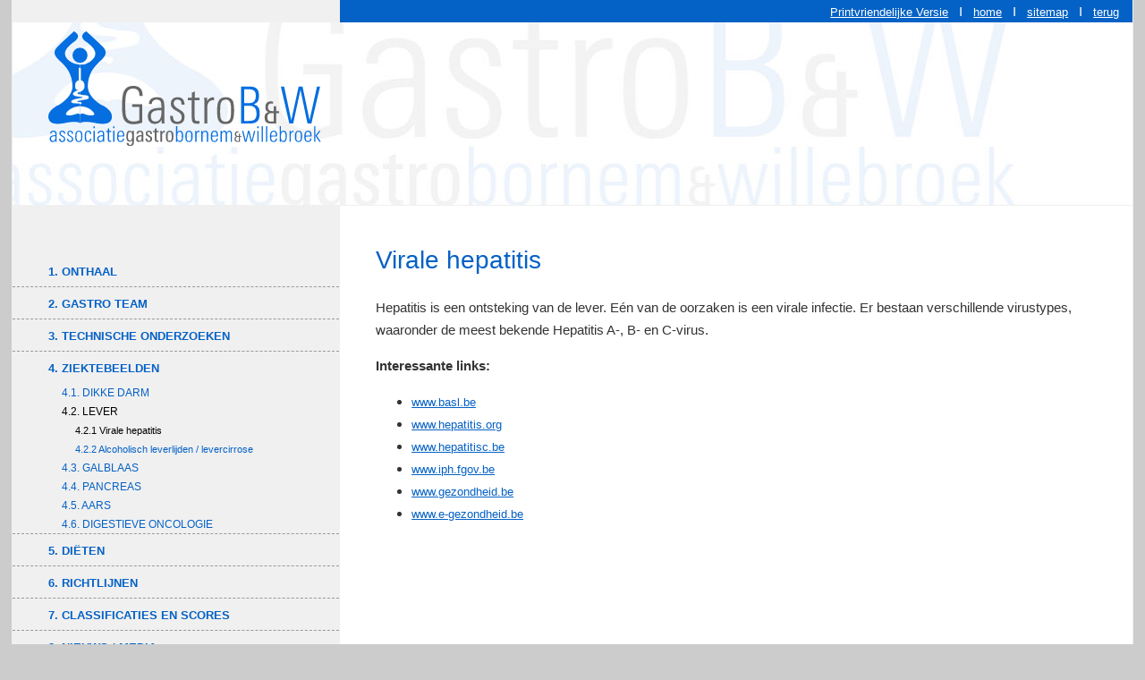

--- FILE ---
content_type: text/html; charset=utf-8
request_url: https://www.gastrobenw.be/ziektebeelden/virale-hepatitis
body_size: 3232
content:
<!DOCTYPE html>
  <!--[if IEMobile 7]><html class="no-js ie iem7" lang="nl" dir="ltr"><![endif]-->
  <!--[if lte IE 6]><html class="no-js ie lt-ie9 lt-ie8 lt-ie7" lang="nl" dir="ltr"><![endif]-->
  <!--[if (IE 7)&(!IEMobile)]><html class="no-js ie lt-ie9 lt-ie8" lang="nl" dir="ltr"><![endif]-->
  <!--[if IE 8]><html class="no-js ie lt-ie9" lang="nl" dir="ltr"><![endif]-->
  <!--[if (gte IE 9)|(gt IEMobile 7)]><html class="no-js ie" lang="nl" dir="ltr"><![endif]-->
  <!--[if !IE]><!--><html class="no-js" lang="nl" dir="ltr"><!--<![endif]-->
<head>
  <meta charset="utf-8" />
<meta name="Generator" content="Drupal 7 (http://drupal.org)" />
<link rel="canonical" href="/ziektebeelden/virale-hepatitis" />
<link rel="shortlink" href="/node/24" />
<link rel="shortcut icon" href="https://www.gastrobenw.be/sites/default/files/fav.png" type="image/png" />
<link rel="profile" href="http://www.w3.org/1999/xhtml/vocab" />
<meta name="HandheldFriendly" content="true" />
<meta name="MobileOptimized" content="width" />
<meta http-equiv="cleartype" content="on" />
<link rel="apple-touch-icon-precomposed" href="https://www.gastrobenw.be/sites/all/themes/omega/omega/apple-touch-icon-precomposed-72x72.png" sizes="72x72" />
<link rel="apple-touch-icon-precomposed" href="https://www.gastrobenw.be/sites/all/themes/omega/omega/apple-touch-icon-precomposed.png" />
<link rel="apple-touch-icon-precomposed" href="https://www.gastrobenw.be/sites/all/themes/omega/omega/apple-touch-icon-precomposed-144x144.png" sizes="144x144" />
<link rel="apple-touch-icon-precomposed" href="https://www.gastrobenw.be/sites/all/themes/omega/omega/apple-touch-icon-precomposed-114x114.png" sizes="114x114" />
<meta name="viewport" content="width=device-width, minimum-scale=1.0, maximum-scale=1.0" />
  <title>Virale hepatitis | Associatie Gastro Bornem &amp;amp; Willebroek</title>
  <style>
@import url("https://www.gastrobenw.be/sites/all/themes/omega/omega/css/modules/system/system.base.css?s4memm");
@import url("https://www.gastrobenw.be/sites/all/themes/omega/omega/css/modules/system/system.menus.theme.css?s4memm");
@import url("https://www.gastrobenw.be/sites/all/themes/omega/omega/css/modules/system/system.messages.theme.css?s4memm");
@import url("https://www.gastrobenw.be/sites/all/themes/omega/omega/css/modules/system/system.theme.css?s4memm");
@import url("https://www.gastrobenw.be/sites/all/modules/date/date_api/date.css?s4memm");
@import url("https://www.gastrobenw.be/sites/all/themes/omega/omega/css/modules/book/book.theme.css?s4memm");
@import url("https://www.gastrobenw.be/sites/all/modules/date/date_popup/themes/datepicker.1.7.css?s4memm");
@import url("https://www.gastrobenw.be/modules/node/node.css?s4memm");
@import url("https://www.gastrobenw.be/sites/all/themes/omega/omega/css/modules/field/field.theme.css?s4memm");
@import url("https://www.gastrobenw.be/sites/all/themes/omega/omega/css/modules/search/search.theme.css?s4memm");
@import url("https://www.gastrobenw.be/sites/all/modules/views/css/views.css?s4memm");
@import url("https://www.gastrobenw.be/sites/all/themes/omega/omega/css/modules/user/user.base.css?s4memm");
@import url("https://www.gastrobenw.be/sites/all/themes/omega/omega/css/modules/user/user.theme.css?s4memm");
@import url("https://www.gastrobenw.be/sites/all/modules/ckeditor/css/ckeditor.css?s4memm");
</style>
<style>
@import url("https://www.gastrobenw.be/sites/all/modules/ctools/css/ctools.css?s4memm");
@import url("https://www.gastrobenw.be/sites/all/modules/print/print_ui/css/print_ui.theme.css?s4memm");
</style>
<style>
@import url("https://www.gastrobenw.be/sites/all/themes/gastro/css/gastro.normalize.css?s4memm");
@import url("https://www.gastrobenw.be/sites/all/themes/gastro/css/gastro.hacks.css?s4memm");
@import url("https://www.gastrobenw.be/sites/all/themes/gastro/css/gastro.styles.css?s4memm");
</style>

<!--[if lte IE 8]>
<style>
@import url("https://www.gastrobenw.be/sites/all/themes/gastro/css/gastro.no-query.css?s4memm");
</style>
<![endif]-->
<style>.aankondiging{border:4px solid #0461c5;padding:40px;border-radius:10px;}
</style>
  <script src="//ajax.googleapis.com/ajax/libs/jquery/1.8.3/jquery.min.js"></script>
<script>window.jQuery || document.write("<script src='/sites/all/modules/jquery_update/replace/jquery/1.8/jquery.min.js'>\x3C/script>")</script>
<script src="https://www.gastrobenw.be/misc/jquery.once.js?v=1.2"></script>
<script src="https://www.gastrobenw.be/misc/drupal.js?s4memm"></script>
<script src="https://www.gastrobenw.be/sites/all/themes/omega/omega/js/no-js.js?s4memm"></script>

<!--[if (gte IE 6)&(lte IE 8)]>
<script src="https://www.gastrobenw.be/sites/all/themes/gastro/libraries/html5shiv/html5shiv.min.js?s4memm"></script>
<![endif]-->

<!--[if (gte IE 6)&(lte IE 8)]>
<script src="https://www.gastrobenw.be/sites/all/themes/gastro/libraries/html5shiv/html5shiv-printshiv.min.js?s4memm"></script>
<![endif]-->

<!--[if (gte IE 6)&(lte IE 8)]>
<script src="https://www.gastrobenw.be/sites/all/themes/gastro/libraries/selectivizr/selectivizr.min.js?s4memm"></script>
<![endif]-->

<!--[if (gte IE 6)&(lte IE 8)]>
<script src="https://www.gastrobenw.be/sites/all/themes/gastro/libraries/respond/respond.min.js?s4memm"></script>
<![endif]-->
<script src="https://www.gastrobenw.be/sites/default/files/languages/nl_kKK3y8fgzFnO6xPh2HXQc-AsZfgL6BqipQB0ScQnttU.js?s4memm"></script>
<script src="https://www.gastrobenw.be/sites/all/themes/gastro/js/gastro.behaviors.js?s4memm"></script>
<script>jQuery.extend(Drupal.settings, {"basePath":"\/","pathPrefix":""});</script>
  <script>
  (function(i,s,o,g,r,a,m){i['GoogleAnalyticsObject']=r;i[r]=i[r]||function(){
  (i[r].q=i[r].q||[]).push(arguments)},i[r].l=1*new Date();a=s.createElement(o),
  m=s.getElementsByTagName(o)[0];a.async=1;a.src=g;m.parentNode.insertBefore(a,m)
  })(window,document,'script','https://www.google-analytics.com/analytics.js','ga');

  ga('create', 'UA-88419585-1', 'auto');
  ga('send', 'pageview');

</script>
</head>
<body class="html not-front not-logged-in page-node page-node- page-node-24 node-type-standaard-pagina section-ziektebeelden">
  <a href="#main-content" class="element-invisible element-focusable">Overslaan en naar de inhoud gaan</a>
    <div class="l-page">
  <header class="l-header" role="banner">
    <div class="l-header-inner">
      <div class="l-region l-region--header">
    <div id="block-block-2" class="block block--block spacertop block--block-2">
        <div class="block__content">
    &nbsp;  </div>
</div>
<div id="block-print-ui-print-links" class="block block--print-ui printtop block--print-ui-print-links">
        <div class="block__content">
    <span class="print_html"><a href="https://www.gastrobenw.be/print/24" title="Display a printer-friendly version of this page." class="print-page" rel="nofollow">Printvriendelijke versie</a></span>  </div>
</div>
  </div>
      <div class="l-region l-region--branding">
    <div id="block-block-4" class="block block--block manu-trigger block--block-4">
        <div class="block__content">
    <p>menu</p>
  </div>
</div>
<div id="block-block-1" class="block block--block logoblok block--block-1">
        <div class="block__content">
    <p><img alt="" height="168" src="/sites/all/themes/gastro/images/logo.svg" width="400" /></p>
  </div>
</div>
  </div>
    </div>
  </header>

  <div class="l-main">
    <aside class="l-region l-region--sidebar-first">
    <nav id="block-system-main-menu" role="navigation" class="block block--system block--menu block--system-main-menu">
      
  <ul class="menu"><li class="first collapsed"><a href="/onthaal">1. Onthaal</a></li>
<li class="collapsed"><a href="/gastro-team">2. Gastro team</a></li>
<li class="collapsed"><a href="/technische-onderzoeken/gastroscopie">3. Technische onderzoeken</a></li>
<li class="expanded active-trail"><a href="/ziektebeelden/prikkelbare-darm-syndroom" class="active-trail">4. Ziektebeelden</a><ul class="menu"><li class="first collapsed"><a href="/ziektebeelden/prikkelbare-darm-syndroom">4.1. Dikke darm</a></li>
<li class="expanded active-trail"><a href="/ziektebeelden/virale-hepatitis" class="active-trail active">4.2. Lever</a><ul class="menu"><li class="first leaf"><a href="/ziektebeelden/virale-hepatitis" class="active">4.2.1 Virale hepatitis</a></li>
<li class="last leaf"><a href="/ziektebeelden/alcoholisch-leverlijden-levercirrose">4.2.2 Alcoholisch leverlijden / levercirrose</a></li>
</ul></li>
<li class="collapsed"><a href="/ziektebeelden/galblaasstenen-acute-cholecystitis">4.3. Galblaas</a></li>
<li class="collapsed"><a href="/ziektebeelden/acute-pancreatitis-chronische-pancreatitis">4.4. Pancreas</a></li>
<li class="collapsed"><a href="/ziektebeelden/aambeien">4.5. Aars</a></li>
<li class="last leaf"><a href="/ziektebeelden/kwalitatieve-benadering-van-de-digestieve-oncologie-van-preventie-tot-palliatie">4.6. Digestieve oncologie</a></li>
</ul></li>
<li class="collapsed"><a href="/dieten/licht-verteerbare-voeding">5. Diëten</a></li>
<li class="collapsed"><a href="/richtlijnen/reflux-oesofagitis">6. Richtlijnen</a></li>
<li class="leaf"><a href="/classificaties-scores">7. Classificaties en scores</a></li>
<li class="last collapsed"><a href="/nieuws/bijscholingsavond-huisartsen-februari-maart-2018">8. Nieuws / media</a></li>
</ul></nav>
  </aside>
    <div class="l-content" role="main">
                  <a id="main-content"></a>
                    <h1>Virale hepatitis</h1>
                                          <article role="article" class="node node--standaard-pagina node--full node--standaard-pagina--full">
  
  
  <div class="node__content">
    <div class="field field--name-body field--type-text-with-summary field--label-hidden"><div class="field__items"><div class="field__item even"><p>Hepatitis is een ontsteking van de lever. Eén van de oorzaken is een virale infectie. Er bestaan verschillende virustypes, waaronder de meest bekende Hepatitis A-, B- en C-virus.</p>

<p><strong>Interessante links:</strong></p>

<ul>
	<li><a href="http://www.basl.be/" target="_blank">www.basl.be</a></li>
	<li><a href="http://www.hepatitis.org/" target="_blank">www.hepatitis.org</a></li>
	<li><a href="http://www.hepatitisc.be/" target="_blank">www.hepatitisc.be</a></li>
	<li><a href="http://www.iph.fgov.be/" target="_blank">www.iph.fgov.be</a></li>
	<li><a href="http://www.gezondheid.be/" target="_blank">www.gezondheid.be</a></li>
	<li><a href="http://www.e-gezondheid.be/" target="_blank">www.e-gezondheid.be</a></li>
</ul>
</div></div></div>  </div>

    </article>
          </div>
    
  </div>

  <footer class="l-footer" role="contentinfo">
      <div class="l-region l-region--footer">
    <div id="block-easy-breadcrumb-easy-breadcrumb" class="block block--easy-breadcrumb block--easy-breadcrumb-easy-breadcrumb">
        <div class="block__content">
      <div itemscope class="easy-breadcrumb" itemtype="http://data-vocabulary.org/Breadcrumb">
          <span itemprop="title"><a href="/" class="easy-breadcrumb_segment easy-breadcrumb_segment-front">Gastro B & W</a></span>               <span class="easy-breadcrumb_segment-separator">&gt;&gt;</span>
                <span class="easy-breadcrumb_segment easy-breadcrumb_segment-1" itemprop="title">Ziektebeelden</span>               <span class="easy-breadcrumb_segment-separator">&gt;&gt;</span>
                <span class="easy-breadcrumb_segment easy-breadcrumb_segment-title" itemprop="title">Virale hepatitis</span>            </div>
  </div>
</div>
<div id="block-block-5" class="block block--block block--block-5">
        <div class="block__content">
    <h3 class="rteright"><strong><a href="https://www.azrivierenland.be/privacyverklaring-gdpr" target="_blank">privacy verklaring</a></strong></h3>
  </div>
</div>
  </div>
  </footer>

</div>
  <script src="https://www.gastrobenw.be/sites/all/themes/gastro/js/custom/script.js?s4memm"></script>
</body>
</html>


--- FILE ---
content_type: text/css
request_url: https://www.gastrobenw.be/sites/all/themes/gastro/css/gastro.normalize.css?s4memm
body_size: 1497
content:
/*! normalize.css v1.1.0 | MIT License | git.io/normalize */
/*! normalize.css v1.1.0 | HTML5 Display Definitions | MIT License | git.io/normalize */
/* line 20, ../../../../../../../../../.rvm/gems/ruby-1.9.3-p551@global/gems/compass-normalize-1.4.3/stylesheets/normalize/_html5.scss */
article,
aside,
details,
figcaption,
figure,
footer,
header,
hgroup,
main,
nav,
section,
summary {
  display: block; }

/* line 28, ../../../../../../../../../.rvm/gems/ruby-1.9.3-p551@global/gems/compass-normalize-1.4.3/stylesheets/normalize/_html5.scss */
audio,
canvas,
video {
  display: inline-block;
  *display: inline;
  *zoom: 1; }

/* line 39, ../../../../../../../../../.rvm/gems/ruby-1.9.3-p551@global/gems/compass-normalize-1.4.3/stylesheets/normalize/_html5.scss */
audio:not([controls]) {
  display: none;
  height: 0; }

/* line 46, ../../../../../../../../../.rvm/gems/ruby-1.9.3-p551@global/gems/compass-normalize-1.4.3/stylesheets/normalize/_html5.scss */
[hidden] {
  display: none; }

/*! normalize.css v1.1.0 | Base | MIT License | git.io/normalize */
/* line 13, ../../../../../../../../../.rvm/gems/ruby-1.9.3-p551@global/gems/compass-normalize-1.4.3/stylesheets/normalize/_base.scss */
html {
  font-size: 100%;
  font-family: sans-serif;
  -webkit-text-size-adjust: 100%;
  -ms-text-size-adjust: 100%; }

/* line 30, ../../../../../../../../../.rvm/gems/ruby-1.9.3-p551@global/gems/compass-normalize-1.4.3/stylesheets/normalize/_base.scss */
html,
button,
input,
select,
textarea {
  font-family: sans-serif; }

/* line 37, ../../../../../../../../../.rvm/gems/ruby-1.9.3-p551@global/gems/compass-normalize-1.4.3/stylesheets/normalize/_base.scss */
body {
  margin: 0; }

/*! normalize.css v1.1.0 | Links | MIT License | git.io/normalize */
/* line 9, ../../../../../../../../../.rvm/gems/ruby-1.9.3-p551@global/gems/compass-normalize-1.4.3/stylesheets/normalize/_links.scss */
a:focus {
  outline: thin dotted; }

/* line 16, ../../../../../../../../../.rvm/gems/ruby-1.9.3-p551@global/gems/compass-normalize-1.4.3/stylesheets/normalize/_links.scss */
a:active,
a:hover {
  outline: 0; }

/*! normalize.css v1.1.0 | Typography | MIT License | git.io/normalize */
/* line 13, ../../../../../../../../../.rvm/gems/ruby-1.9.3-p551@global/gems/compass-normalize-1.4.3/stylesheets/normalize/_typography.scss */
h1 {
  font-size: 2em;
  margin: 0.67em 0; }

/* line 19, ../../../../../../../../../.rvm/gems/ruby-1.9.3-p551@global/gems/compass-normalize-1.4.3/stylesheets/normalize/_typography.scss */
h2 {
  font-size: 1.5em;
  margin: 0.83em 0; }

/* line 24, ../../../../../../../../../.rvm/gems/ruby-1.9.3-p551@global/gems/compass-normalize-1.4.3/stylesheets/normalize/_typography.scss */
h3 {
  font-size: 1.17em;
  margin: 1em 0; }

/* line 29, ../../../../../../../../../.rvm/gems/ruby-1.9.3-p551@global/gems/compass-normalize-1.4.3/stylesheets/normalize/_typography.scss */
h4 {
  font-size: 1em;
  margin: 1.33em 0; }

/* line 34, ../../../../../../../../../.rvm/gems/ruby-1.9.3-p551@global/gems/compass-normalize-1.4.3/stylesheets/normalize/_typography.scss */
h5 {
  font-size: 0.83em;
  margin: 1.67em 0; }

/* line 39, ../../../../../../../../../.rvm/gems/ruby-1.9.3-p551@global/gems/compass-normalize-1.4.3/stylesheets/normalize/_typography.scss */
h6 {
  font-size: 0.67em;
  margin: 2.33em 0; }

/* line 47, ../../../../../../../../../.rvm/gems/ruby-1.9.3-p551@global/gems/compass-normalize-1.4.3/stylesheets/normalize/_typography.scss */
abbr[title] {
  border-bottom: 1px dotted; }

/* line 54, ../../../../../../../../../.rvm/gems/ruby-1.9.3-p551@global/gems/compass-normalize-1.4.3/stylesheets/normalize/_typography.scss */
b,
strong {
  font-weight: bold; }

/* line 59, ../../../../../../../../../.rvm/gems/ruby-1.9.3-p551@global/gems/compass-normalize-1.4.3/stylesheets/normalize/_typography.scss */
blockquote {
  margin: 1em 40px; }

/* line 66, ../../../../../../../../../.rvm/gems/ruby-1.9.3-p551@global/gems/compass-normalize-1.4.3/stylesheets/normalize/_typography.scss */
dfn {
  font-style: italic; }

/* line 73, ../../../../../../../../../.rvm/gems/ruby-1.9.3-p551@global/gems/compass-normalize-1.4.3/stylesheets/normalize/_typography.scss */
hr {
  -moz-box-sizing: content-box;
  box-sizing: content-box;
  height: 0; }

/* line 81, ../../../../../../../../../.rvm/gems/ruby-1.9.3-p551@global/gems/compass-normalize-1.4.3/stylesheets/normalize/_typography.scss */
mark {
  background: #ff0;
  color: #000; }

/* line 90, ../../../../../../../../../.rvm/gems/ruby-1.9.3-p551@global/gems/compass-normalize-1.4.3/stylesheets/normalize/_typography.scss */
p,
pre {
  margin: 1em 0; }

/* line 100, ../../../../../../../../../.rvm/gems/ruby-1.9.3-p551@global/gems/compass-normalize-1.4.3/stylesheets/normalize/_typography.scss */
code,
kbd,
pre,
samp {
  font-family: monospace, serif;
  font-size: 1em; }

/* line 110, ../../../../../../../../../.rvm/gems/ruby-1.9.3-p551@global/gems/compass-normalize-1.4.3/stylesheets/normalize/_typography.scss */
pre {
  white-space: pre;
  white-space: pre-wrap;
  word-wrap: break-word; }

/* line 118, ../../../../../../../../../.rvm/gems/ruby-1.9.3-p551@global/gems/compass-normalize-1.4.3/stylesheets/normalize/_typography.scss */
q {
  quotes: "\201C" "\201D" "\2018" "\2019"; }

/* line 127, ../../../../../../../../../.rvm/gems/ruby-1.9.3-p551@global/gems/compass-normalize-1.4.3/stylesheets/normalize/_typography.scss */
q {
  quotes: none; }

/* line 132, ../../../../../../../../../.rvm/gems/ruby-1.9.3-p551@global/gems/compass-normalize-1.4.3/stylesheets/normalize/_typography.scss */
q:before,
q:after {
  content: '';
  content: none; }

/* line 140, ../../../../../../../../../.rvm/gems/ruby-1.9.3-p551@global/gems/compass-normalize-1.4.3/stylesheets/normalize/_typography.scss */
small {
  font-size: 80%; }

/* line 147, ../../../../../../../../../.rvm/gems/ruby-1.9.3-p551@global/gems/compass-normalize-1.4.3/stylesheets/normalize/_typography.scss */
sub,
sup {
  font-size: 75%;
  line-height: 0;
  position: relative;
  vertical-align: baseline; }

/* line 154, ../../../../../../../../../.rvm/gems/ruby-1.9.3-p551@global/gems/compass-normalize-1.4.3/stylesheets/normalize/_typography.scss */
sup {
  top: -0.5em; }

/* line 158, ../../../../../../../../../.rvm/gems/ruby-1.9.3-p551@global/gems/compass-normalize-1.4.3/stylesheets/normalize/_typography.scss */
sub {
  bottom: -0.25em; }

/* line 11, ../../../../../../../../../.rvm/gems/ruby-1.9.3-p551@global/gems/compass-normalize-1.4.3/stylesheets/normalize/_lists.scss */
dl,
menu,
ol,
ul {
  margin: 1em 0; }

/* line 15, ../../../../../../../../../.rvm/gems/ruby-1.9.3-p551@global/gems/compass-normalize-1.4.3/stylesheets/normalize/_lists.scss */
dd {
  margin: 0 0 0 40px; }

/* line 23, ../../../../../../../../../.rvm/gems/ruby-1.9.3-p551@global/gems/compass-normalize-1.4.3/stylesheets/normalize/_lists.scss */
menu,
ol,
ul {
  padding: 0 0 0 40px; }

/* line 30, ../../../../../../../../../.rvm/gems/ruby-1.9.3-p551@global/gems/compass-normalize-1.4.3/stylesheets/normalize/_lists.scss */
nav ul,
nav ol {
  list-style: none;
  list-style-image: none; }

/*! normalize.css v1.1.0 | Embedded Content | MIT License | git.io/normalize */
/* line 9, ../../../../../../../../../.rvm/gems/ruby-1.9.3-p551@global/gems/compass-normalize-1.4.3/stylesheets/normalize/_embeds.scss */
img {
  border: 0;
  -ms-interpolation-mode: bicubic; }

/* line 18, ../../../../../../../../../.rvm/gems/ruby-1.9.3-p551@global/gems/compass-normalize-1.4.3/stylesheets/normalize/_embeds.scss */
svg:not(:root) {
  overflow: hidden; }

/*! normalize.css v1.1.0 | Figures | MIT License | git.io/normalize */
/* line 9, ../../../../../../../../../.rvm/gems/ruby-1.9.3-p551@global/gems/compass-normalize-1.4.3/stylesheets/normalize/_figures.scss */
figure {
  margin: 0; }

/*! normalize.css v1.1.0 | Forms | MIT License | git.io/normalize */
/* line 10, ../../../../../../../../../.rvm/gems/ruby-1.9.3-p551@global/gems/compass-normalize-1.4.3/stylesheets/normalize/_forms.scss */
form {
  margin: 0; }

/* line 17, ../../../../../../../../../.rvm/gems/ruby-1.9.3-p551@global/gems/compass-normalize-1.4.3/stylesheets/normalize/_forms.scss */
fieldset {
  border: 1px solid #c0c0c0;
  margin: 0 2px;
  padding: 0.35em 0.625em 0.75em; }

/* line 30, ../../../../../../../../../.rvm/gems/ruby-1.9.3-p551@global/gems/compass-normalize-1.4.3/stylesheets/normalize/_forms.scss */
legend {
  border: 0;
  padding: 0;
  white-space: normal;
  *margin-left: -7px; }

/* line 49, ../../../../../../../../../.rvm/gems/ruby-1.9.3-p551@global/gems/compass-normalize-1.4.3/stylesheets/normalize/_forms.scss */
button,
input,
select,
textarea {
  font-family: inherit;
  font-size: 100%;
  margin: 0;
  vertical-align: baseline;
  *vertical-align: middle; }

/* line 63, ../../../../../../../../../.rvm/gems/ruby-1.9.3-p551@global/gems/compass-normalize-1.4.3/stylesheets/normalize/_forms.scss */
button,
input {
  line-height: normal; }

/* line 73, ../../../../../../../../../.rvm/gems/ruby-1.9.3-p551@global/gems/compass-normalize-1.4.3/stylesheets/normalize/_forms.scss */
button,
select {
  text-transform: none; }

/* line 90, ../../../../../../../../../.rvm/gems/ruby-1.9.3-p551@global/gems/compass-normalize-1.4.3/stylesheets/normalize/_forms.scss */
button,
html input[type="button"],
input[type="reset"],
input[type="submit"] {
  -webkit-appearance: button;
  cursor: pointer;
  *overflow: visible; }

/* line 101, ../../../../../../../../../.rvm/gems/ruby-1.9.3-p551@global/gems/compass-normalize-1.4.3/stylesheets/normalize/_forms.scss */
button[disabled],
html input[disabled] {
  cursor: default; }

/* line 113, ../../../../../../../../../.rvm/gems/ruby-1.9.3-p551@global/gems/compass-normalize-1.4.3/stylesheets/normalize/_forms.scss */
input[type="checkbox"],
input[type="radio"] {
  box-sizing: border-box;
  padding: 0;
  *height: 13px;
  *width: 13px; }

/* line 126, ../../../../../../../../../.rvm/gems/ruby-1.9.3-p551@global/gems/compass-normalize-1.4.3/stylesheets/normalize/_forms.scss */
input[type="search"] {
  -webkit-appearance: textfield;
  -moz-box-sizing: content-box;
  -webkit-box-sizing: content-box;
  box-sizing: content-box; }

/* line 137, ../../../../../../../../../.rvm/gems/ruby-1.9.3-p551@global/gems/compass-normalize-1.4.3/stylesheets/normalize/_forms.scss */
input[type="search"]::-webkit-search-cancel-button,
input[type="search"]::-webkit-search-decoration {
  -webkit-appearance: none; }

/* line 144, ../../../../../../../../../.rvm/gems/ruby-1.9.3-p551@global/gems/compass-normalize-1.4.3/stylesheets/normalize/_forms.scss */
button::-moz-focus-inner,
input::-moz-focus-inner {
  border: 0;
  padding: 0; }

/* line 152, ../../../../../../../../../.rvm/gems/ruby-1.9.3-p551@global/gems/compass-normalize-1.4.3/stylesheets/normalize/_forms.scss */
textarea {
  overflow: auto;
  vertical-align: top; }

/*! normalize.css v1.1.0 | Tables | MIT License | git.io/normalize */
/* line 9, ../../../../../../../../../.rvm/gems/ruby-1.9.3-p551@global/gems/compass-normalize-1.4.3/stylesheets/normalize/_tables.scss */
table {
  border-collapse: collapse;
  border-spacing: 0; }


--- FILE ---
content_type: text/css
request_url: https://www.gastrobenw.be/sites/all/themes/gastro/css/gastro.styles.css?s4memm
body_size: 2506
content:
/* line 34, ../../../../../../../../../.rvm/gems/ruby-1.9.3-p551@global/gems/singularitygs-1.1.2/stylesheets/singularitygs/helpers/_box-sizing.scss */
*, *:after, *:before {
  -webkit-box-sizing: border-box;
  -moz-box-sizing: border-box;
  box-sizing: border-box;
  *behavior: url('../behaviors/box-sizing/boxsizing.php'); }

/* line 36, ../../../../../../../../../.rvm/gems/ruby-1.9.3-p551@global/gems/toolkit-1.3.8/stylesheets/toolkit/_box-sizing.scss */
*, *:after, *:before {
  -webkit-box-sizing: border-box;
  -moz-box-sizing: border-box;
  box-sizing: border-box;
  *behavior: url('../behaviors/box-sizing/boxsizing.php'); }

/* line 4, ../../../../../../../../../.rvm/gems/ruby-1.9.3-p551@global/gems/toolkit-1.3.8/stylesheets/toolkit/_fluid-media.scss */
img, video {
  max-width: 100%;
  height: auto; }

/* line 1, ../sass/base/_layout.scss */
body {
  background: #ccc; }

/* line 5, ../sass/base/_layout.scss */
.l-page {
  max-width: 100%;
  margin: 0 auto;
  border-left: 1px solid #f0f0f0;
  border-right: 1px solid #f0f0f0; }
  @media (min-width: 61em) {
    /* line 5, ../sass/base/_layout.scss */
    .l-page {
      max-width: 1400px;
      width: 98%; } }

/* line 10, ../sass/base/_layout.scss */
header {
  border-bottom: 1px solid #f0f0f0;
  background: white url(../images/bgtop.jpg) center no-repeat;
  height: 230px; }

/* line 16, ../sass/base/_layout.scss */
footer {
  background: white; }

/* line 19, ../sass/base/_layout.scss */
.l-region--header {
  display: none;
  background: #0461c5;
  /* for IE 6/7 */
  *zoom: expression(this.runtimeStyle.zoom="1", this.appendChild(document.createElement("br")).style.cssText="clear:both;font:0/0 serif");
  /* non-JS fallback */
  *zoom: 1; }
  @media (min-width: 48em) {
    /* line 19, ../sass/base/_layout.scss */
    .l-region--header {
      display: block; } }
  /* line 48, ../../../../../../../../../.rvm/gems/ruby-1.9.3-p551@global/gems/toolkit-1.3.8/stylesheets/toolkit/_clearfix.scss */
  .l-region--header:before, .l-region--header:after {
    content: ".";
    display: block;
    height: 0;
    overflow: hidden; }
  /* line 55, ../../../../../../../../../.rvm/gems/ruby-1.9.3-p551@global/gems/toolkit-1.3.8/stylesheets/toolkit/_clearfix.scss */
  .l-region--header:after {
    clear: both; }
  /* line 26, ../sass/base/_layout.scss */
  .l-region--header a {
    color: white; }

/* line 31, ../sass/base/_layout.scss */
.l-region--branding {
  /* for IE 6/7 */
  *zoom: expression(this.runtimeStyle.zoom="1", this.appendChild(document.createElement("br")).style.cssText="clear:both;font:0/0 serif");
  /* non-JS fallback */
  *zoom: 1; }
  /* line 48, ../../../../../../../../../.rvm/gems/ruby-1.9.3-p551@global/gems/toolkit-1.3.8/stylesheets/toolkit/_clearfix.scss */
  .l-region--branding:before, .l-region--branding:after {
    content: ".";
    display: block;
    height: 0;
    overflow: hidden; }
  /* line 55, ../../../../../../../../../.rvm/gems/ruby-1.9.3-p551@global/gems/toolkit-1.3.8/stylesheets/toolkit/_clearfix.scss */
  .l-region--branding:after {
    clear: both; }
  /* line 34, ../sass/base/_layout.scss */
  .l-region--branding .spacer2 {
    display: none;
    margin-top: 25px; }
    @media (min-width: 48em) {
      /* line 34, ../sass/base/_layout.scss */
      .l-region--branding .spacer2 {
        display: block;
        width: 70.83333%;
        float: right;
        margin-left: 0;
        margin-right: 0;
        clear: none; }
        /* line 41, ../sass/base/_layout.scss */
        .l-region--branding .spacer2 .block__content {
          text-align: right; } }
  @media (min-width: 48em) {
    /* line 47, ../sass/base/_layout.scss */
    .l-region--branding .logoblok {
      width: 29.16667%;
      float: left;
      margin-right: -100%;
      margin-left: 0%;
      clear: none; } }
  /* line 52, ../sass/base/_layout.scss */
  .l-region--branding .logoblok img {
    padding: 10px 20px 0px 40px; }
  /* line 55, ../sass/base/_layout.scss */
  .l-region--branding .logoblok p {
    margin: 0; }

/* line 61, ../sass/base/_layout.scss */
.l-main {
  /* for IE 6/7 */
  *zoom: expression(this.runtimeStyle.zoom="1", this.appendChild(document.createElement("br")).style.cssText="clear:both;font:0/0 serif");
  /* non-JS fallback */
  *zoom: 1;
  background: #f0f0f0; }
  /* line 48, ../../../../../../../../../.rvm/gems/ruby-1.9.3-p551@global/gems/toolkit-1.3.8/stylesheets/toolkit/_clearfix.scss */
  .l-main:before, .l-main:after {
    content: ".";
    display: block;
    height: 0;
    overflow: hidden; }
  /* line 55, ../../../../../../../../../.rvm/gems/ruby-1.9.3-p551@global/gems/toolkit-1.3.8/stylesheets/toolkit/_clearfix.scss */
  .l-main:after {
    clear: both; }

/* line 65, ../sass/base/_layout.scss */
.l-region--sidebar-first, .spacertop {
  padding: 40px 0; }
  @media (min-width: 48em) {
    /* line 65, ../sass/base/_layout.scss */
    .l-region--sidebar-first, .spacertop {
      width: 29.16667%;
      float: left;
      margin-right: -100%;
      margin-left: 0%;
      clear: none; } }

/* line 73, ../sass/base/_layout.scss */
.spacertop {
  background: #f0f0f0;
  padding: 0; }

/* line 77, ../sass/base/_layout.scss */
.l-content, .printtop {
  padding: 20px;
  border-left: 1px solid #f0f0f0; }
  @media (min-width: 48em) {
    /* line 77, ../sass/base/_layout.scss */
    .l-content, .printtop {
      padding: 20px 40px;
      width: 70.83333%;
      float: right;
      margin-left: 0;
      margin-right: 0;
      clear: none; } }

/* line 85, ../sass/base/_layout.scss */
.l-content {
  background: white;
  min-height: 700px; }

/* line 89, ../sass/base/_layout.scss */
.printtop {
  padding: 0; }

/* line 93, ../sass/base/_layout.scss */
.print_html {
  text-align: right;
  margin-right: 15px; }

/* line 99, ../sass/base/_layout.scss */
footer {
  border-top: 1px solid #f0f0f0;
  background: #0461c5;
  padding: 5px 15px;
  color: white; }
  /* line 104, ../sass/base/_layout.scss */
  footer a, footer span {
    color: white;
    font-size: 10px; }

/* line 113, ../sass/base/_layout.scss */
.section-sitemap #site-map .title {
  display: none; }
/* line 116, ../sass/base/_layout.scss */
.section-sitemap #site-map a {
  font-size: 18px;
  line-height: 33px; }

/* line 122, ../sass/base/_layout.scss */
.l-region--sidebar-first {
  position: fixed;
  top: 0;
  left: -100%;
  width: 100%;
  z-index: 10;
  background: #f0f0f0;
  -webkit-transition: all 0.3s ease;
  -moz-transition: all 0.3s ease;
  -o-transition: all 0.3s ease;
  transition: all 0.3s ease; }
  /* line 130, ../sass/base/_layout.scss */
  .l-region--sidebar-first.open {
    left: 0; }
  @media (min-width: 48em) {
    /* line 122, ../sass/base/_layout.scss */
    .l-region--sidebar-first {
      position: relative;
      top: auto;
      left: auto;
      width: 29.16667%;
      float: left;
      margin-right: -100%;
      margin-left: 0%;
      clear: none;
      z-index: 10; } }

/* line 141, ../sass/base/_layout.scss */
#block-system-main-menu {
  overflow: scroll;
  max-height: 100vh;
  min-height: 100vh; }
  @media (min-width: 48em) {
    /* line 141, ../sass/base/_layout.scss */
    #block-system-main-menu {
      min-height: auto; } }

/* line 153, ../sass/base/_layout.scss */
.page-node-50 .field--name-body .field__item {
  color: white; }
  /* line 155, ../sass/base/_layout.scss */
  .page-node-50 .field--name-body .field__item table {
    color: black; }

/* line 1, ../sass/base/_media.scss */
img, media {
  max-width: 100%; }

/* line 1, ../sass/base/_typography.scss */
body {
  font-family: "Helvetica", sans-serif; }

/* line 4, ../sass/base/_typography.scss */
h1 {
  font-size: 24px;
  line-height: 35px; }

/* line 8, ../sass/base/_typography.scss */
h2 {
  font-size: 21px; }

/* line 11, ../sass/base/_typography.scss */
h3 {
  font-size: 16px; }

/* line 14, ../sass/base/_typography.scss */
h4 {
  font-size: 15px; }

/* line 17, ../sass/base/_typography.scss */
h5 {
  font-size: 14px; }

/* line 20, ../sass/base/_typography.scss */
h6 {
  font-size: 13px; }

/* line 23, ../sass/base/_typography.scss */
h1, h2, h3 {
  font-family: "Open Sans", "Helvetica", sans-serif;
  font-weight: 300;
  color: #0461c5; }

/* line 28, ../sass/base/_typography.scss */
h4, h5, h6 {
  font-family: "Open Sans", "Helvetica", sans-serif;
  font-weight: 400;
  margin: 0;
  color: #0461c5; }

/* line 34, ../sass/base/_typography.scss */
p, span, div, li, td {
  font-size: 13px;
  line-height: 20px;
  font-weight: normal;
  color: #333; }

/* line 40, ../sass/base/_typography.scss */
a {
  font-size: 13px;
  line-height: 20px;
  font-weight: normal;
  color: #0461c5; }

/* line 46, ../sass/base/_typography.scss */
a.nok {
  color: red; }

/* line 50, ../sass/base/_typography.scss */
.print_html {
  color: white;
  text-transform: capitalize; }

@media (min-width: 80em) {
  /* line 57, ../sass/base/_typography.scss */
  h1 {
    font-size: 28px;
    line-height: 43px; }

  /* line 61, ../sass/base/_typography.scss */
  h2 {
    font-size: 23px; }

  /* line 64, ../sass/base/_typography.scss */
  h3 {
    font-size: 18px; }

  /* line 67, ../sass/base/_typography.scss */
  h4 {
    font-size: 17px; }

  /* line 70, ../sass/base/_typography.scss */
  h5 {
    font-size: 16px; }

  /* line 73, ../sass/base/_typography.scss */
  h6 {
    font-size: 15px; }

  /* line 77, ../sass/base/_typography.scss */
  p, span, div, li, td {
    font-size: 15px;
    line-height: 25px;
    font-weight: normal;
    color: #333; } }
/* line 1, ../sass/components/_navigation.scss */
ul.menu {
  padding: 0;
  list-style: none; }
  /* line 3, ../sass/components/_navigation.scss */
  ul.menu a {
    text-decoration: none; }
  /* line 7, ../sass/components/_navigation.scss */
  ul.menu li, ul.menu li.leaf, ul.menu li.collapsed, ul.menu li.expanded {
    list-style-type: none;
    list-style-image: none;
    border-bottom: 1px dashed #999;
    padding-left: 30px;
    line-height: 30px; }
    /* line 13, ../sass/components/_navigation.scss */
    ul.menu li a, ul.menu li.leaf a, ul.menu li.collapsed a, ul.menu li.expanded a {
      text-transform: uppercase;
      font-weight: 600;
      font-size: 11px; }
    /* line 19, ../sass/components/_navigation.scss */
    ul.menu li ul.menu, ul.menu li.leaf ul.menu, ul.menu li.collapsed ul.menu, ul.menu li.expanded ul.menu {
      padding-left: 15px;
      margin: 0; }
      /* line 22, ../sass/components/_navigation.scss */
      ul.menu li ul.menu li, ul.menu li.leaf ul.menu li, ul.menu li.collapsed ul.menu li, ul.menu li.expanded ul.menu li {
        border-bottom: 0;
        padding-left: 0;
        line-height: 20px; }
        /* line 26, ../sass/components/_navigation.scss */
        ul.menu li ul.menu li a, ul.menu li.leaf ul.menu li a, ul.menu li.collapsed ul.menu li a, ul.menu li.expanded ul.menu li a {
          text-transform: uppercase;
          font-size: 11px;
          font-weight: normal; }
        /* line 31, ../sass/components/_navigation.scss */
        ul.menu li ul.menu li ul.menu, ul.menu li.leaf ul.menu li ul.menu, ul.menu li.collapsed ul.menu li ul.menu, ul.menu li.expanded ul.menu li ul.menu {
          padding-left: 15px;
          margin: 0; }
          /* line 34, ../sass/components/_navigation.scss */
          ul.menu li ul.menu li ul.menu li, ul.menu li.leaf ul.menu li ul.menu li, ul.menu li.collapsed ul.menu li ul.menu li, ul.menu li.expanded ul.menu li ul.menu li {
            border-bottom: 0; }
            /* line 36, ../sass/components/_navigation.scss */
            ul.menu li ul.menu li ul.menu li a, ul.menu li.leaf ul.menu li ul.menu li a, ul.menu li.collapsed ul.menu li ul.menu li a, ul.menu li.expanded ul.menu li ul.menu li a {
              text-transform: none;
              font-size: 11px; }

/* line 46, ../sass/components/_navigation.scss */
.manu-trigger {
  position: fixed;
  top: 0px;
  right: 0px;
  width: 80px;
  height: 50px;
  background: #0461c5;
  z-index: 900; }
  /* line 54, ../sass/components/_navigation.scss */
  .manu-trigger p {
    line-height: 50px;
    margin: 0;
    text-align: center;
    text-transform: uppercase;
    color: white;
    font-weight: bold;
    letter-spacing: 1px; }

@media (min-width: 48em) {
  /* line 65, ../sass/components/_navigation.scss */
  .manu-trigger {
    display: none; }

  /* line 69, ../sass/components/_navigation.scss */
  ul.menu li, ul.menu li.leaf, ul.menu li.collapsed, ul.menu li.expanded {
    padding-left: 10px;
    padding-right: 2px;
    line-height: 35px; }
    /* line 73, ../sass/components/_navigation.scss */
    ul.menu li a, ul.menu li.leaf a, ul.menu li.collapsed a, ul.menu li.expanded a {
      font-size: 11px; }
    /* line 76, ../sass/components/_navigation.scss */
    ul.menu li ul.menu, ul.menu li.leaf ul.menu, ul.menu li.collapsed ul.menu, ul.menu li.expanded ul.menu {
      padding-left: 15px;
      margin: 0; }
      /* line 79, ../sass/components/_navigation.scss */
      ul.menu li ul.menu li, ul.menu li.leaf ul.menu li, ul.menu li.collapsed ul.menu li, ul.menu li.expanded ul.menu li {
        line-height: 20px; }
        /* line 81, ../sass/components/_navigation.scss */
        ul.menu li ul.menu li a, ul.menu li.leaf ul.menu li a, ul.menu li.collapsed ul.menu li a, ul.menu li.expanded ul.menu li a {
          font-size: 11px; }
        /* line 84, ../sass/components/_navigation.scss */
        ul.menu li ul.menu li ul.menu, ul.menu li.leaf ul.menu li ul.menu, ul.menu li.collapsed ul.menu li ul.menu, ul.menu li.expanded ul.menu li ul.menu {
          padding-left: 15px;
          margin: 0; }
          /* line 88, ../sass/components/_navigation.scss */
          ul.menu li ul.menu li ul.menu li a, ul.menu li.leaf ul.menu li ul.menu li a, ul.menu li.collapsed ul.menu li ul.menu li a, ul.menu li.expanded ul.menu li ul.menu li a {
            font-size: 11px; } }
@media (min-width: 61em) {
  /* line 100, ../sass/components/_navigation.scss */
  ul.menu li, ul.menu li.leaf, ul.menu li.collapsed, ul.menu li.expanded {
    padding-left: 40px;
    line-height: 35px; }
    /* line 103, ../sass/components/_navigation.scss */
    ul.menu li a, ul.menu li.leaf a, ul.menu li.collapsed a, ul.menu li.expanded a {
      font-size: 11px; }
    /* line 106, ../sass/components/_navigation.scss */
    ul.menu li ul.menu, ul.menu li.leaf ul.menu, ul.menu li.collapsed ul.menu, ul.menu li.expanded ul.menu {
      padding-left: 15px;
      margin: 0; }
      /* line 109, ../sass/components/_navigation.scss */
      ul.menu li ul.menu li, ul.menu li.leaf ul.menu li, ul.menu li.collapsed ul.menu li, ul.menu li.expanded ul.menu li {
        line-height: 20px; }
        /* line 111, ../sass/components/_navigation.scss */
        ul.menu li ul.menu li a, ul.menu li.leaf ul.menu li a, ul.menu li.collapsed ul.menu li a, ul.menu li.expanded ul.menu li a {
          font-size: 11px; }
        /* line 114, ../sass/components/_navigation.scss */
        ul.menu li ul.menu li ul.menu, ul.menu li.leaf ul.menu li ul.menu, ul.menu li.collapsed ul.menu li ul.menu, ul.menu li.expanded ul.menu li ul.menu {
          padding-left: 15px;
          margin: 0; }
          /* line 118, ../sass/components/_navigation.scss */
          ul.menu li ul.menu li ul.menu li a, ul.menu li.leaf ul.menu li ul.menu li a, ul.menu li.collapsed ul.menu li ul.menu li a, ul.menu li.expanded ul.menu li ul.menu li a {
            font-size: 11px; } }
@media (min-width: 80em) {
  /* line 130, ../sass/components/_navigation.scss */
  ul.menu li, ul.menu li.leaf, ul.menu li.collapsed, ul.menu li.expanded {
    padding-left: 40px;
    line-height: 35px; }
    /* line 133, ../sass/components/_navigation.scss */
    ul.menu li a, ul.menu li.leaf a, ul.menu li.collapsed a, ul.menu li.expanded a {
      font-size: 13px; }
    /* line 136, ../sass/components/_navigation.scss */
    ul.menu li ul.menu, ul.menu li.leaf ul.menu, ul.menu li.collapsed ul.menu, ul.menu li.expanded ul.menu {
      padding-left: 15px;
      margin: 0; }
      /* line 139, ../sass/components/_navigation.scss */
      ul.menu li ul.menu li, ul.menu li.leaf ul.menu li, ul.menu li.collapsed ul.menu li, ul.menu li.expanded ul.menu li {
        line-height: 20px; }
        /* line 141, ../sass/components/_navigation.scss */
        ul.menu li ul.menu li a, ul.menu li.leaf ul.menu li a, ul.menu li.collapsed ul.menu li a, ul.menu li.expanded ul.menu li a {
          font-size: 12px; }
        /* line 144, ../sass/components/_navigation.scss */
        ul.menu li ul.menu li ul.menu, ul.menu li.leaf ul.menu li ul.menu, ul.menu li.collapsed ul.menu li ul.menu, ul.menu li.expanded ul.menu li ul.menu {
          padding-left: 15px;
          margin: 0; }
          /* line 148, ../sass/components/_navigation.scss */
          ul.menu li ul.menu li ul.menu li a, ul.menu li.leaf ul.menu li ul.menu li a, ul.menu li.collapsed ul.menu li ul.menu li a, ul.menu li.expanded ul.menu li ul.menu li a {
            font-size: 11px; } }
/* line 1, ../sass/components/_tables.scss */
.cell-title {
  font-size: 14px;
  color: #ffffff;
  background-color: #0461c5;
  padding-left: 5px; }

/* line 7, ../sass/components/_tables.scss */
.cell-title-b {
  font-size: 14px;
  color: #0461c5;
  background-color: #cccccc;
  padding-left: 5px; }

/* line 13, ../sass/components/_tables.scss */
.cell-grey {
  background-color: #eef5fe; }

/* line 17, ../sass/components/_tables.scss */
table {
  width: 100%; }

/* line 19, ../sass/components/_tables.scss */
td {
  padding: 3px;
  border: 2px solid white; }

/* line 25, ../sass/components/_tables.scss */
.team td {
  padding: 20px 40px; }

/* line 34, ../sass/components/_tables.scss */
.elders {
  background: #e5edf8; }

/* line 37, ../sass/components/_tables.scss */
.bornem {
  background: #f0f0f0; }

/* line 40, ../sass/components/_tables.scss */
.willebroek {
  background: #c7d3e3; }

/* line 43, ../sass/components/_tables.scss */
.bluerow {
  border-top: 1px solid black;
  background: #f9f9f9; }

/* line 48, ../sass/components/_tables.scss */
.schema {
  margin-left: -40px; }
  @media (min-width: 80em) {
    /* line 48, ../sass/components/_tables.scss */
    .schema {
      margin-left: 0; } }
  /* line 56, ../sass/components/_tables.scss */
  .schema td {
    font-size: 10px !important;
    width: 8%;
    vertical-align: top;
    text-align: center; }

/* line 65, ../sass/components/_tables.scss */
.page-node-51 td {
  padding: 3px;
  border: 1px solid #ccc;
  vertical-align: top; }


--- FILE ---
content_type: application/javascript
request_url: https://www.gastrobenw.be/sites/all/themes/gastro/js/custom/script.js?s4memm
body_size: 210
content:
$ = jQuery;


$(".manu-trigger").click(function () {
	$(".l-region--sidebar-first").toggleClass("open");
});


$(".print_html").append("&nbsp;&nbsp;&nbsp;I&nbsp;&nbsp;&nbsp;<a href='/'>home</a>&nbsp;&nbsp;&nbsp;I&nbsp;&nbsp;&nbsp;<a href='/sitemap'>sitemap</a>&nbsp;&nbsp;&nbsp;I&nbsp;&nbsp;&nbsp;<a href='javascript:history.go(-1)'>terug</a>");

--- FILE ---
content_type: image/svg+xml
request_url: https://www.gastrobenw.be/sites/all/themes/gastro/images/logo.svg
body_size: 17056
content:
<svg xmlns="http://www.w3.org/2000/svg" viewBox="0 0 456.64 191.09"><defs><style>.cls-1{fill:#056ee0;}.cls-2{fill:#666;}.cls-3{fill:#fff;}.cls-3,.cls-4{stroke:#056ee0;stroke-width:0.25px;}.cls-4{fill:#fcfcfc;stroke-linecap:round;stroke-linejoin:bevel;}</style></defs><title>logo</title><g id="Layer_2" data-name="Layer 2"><circle class="cls-1" cx="53.1" cy="39.92" r="12.58"/></g><g id="Layer_4" data-name="Layer 4"><path class="cls-1" d="M250,344.38s-2.5-3.54-16.67-1.54-33.17,7.33-36.33-6.33,16.5-22,16.5-22,24-12.5,23.67-32.17S227,251,219.51,243.84,199.67,228.5,213.17,216s26.33-24.5,26.33-24.5,15.5,6.83.33,17.5-22.17,22.17-6,33.33a25.42,25.42,0,0,0,16,4.55" transform="translate(-196.66 -191.5)"/><path class="cls-1" d="M250,344.38s2.5-3.54,16.67-1.54,33.17,7.33,36.33-6.33-16.5-22-16.5-22-24-12.5-23.67-32.17S273,251,280.5,243.84s19.83-15.33,6.33-27.83-26.33-24.5-26.33-24.5-15.5,6.83-.33,17.5,22.17,22.17,6,33.33a25.45,25.45,0,0,1-16.32,4.53" transform="translate(-196.66 -191.5)"/><path class="cls-2" d="M349.35,299.17v-1.11q0-11.33-10.65-11.33-8.95,0-11.59,9.2-1.53,5.28-1.53,19.42,0,13.21,1.28,17.55,2.73,8.86,12.27,8.86a23.77,23.77,0,0,0,9.88-2V317.31H337.08v-4.43h17v30.67a42.92,42.92,0,0,1-14.86,2.73q-12.3,0-16.4-9-2.73-6.22-2.73-22.06,0-16.44,3-23.43,4.1-9.46,15.54-9.46,16.05,0,16.06,16v.85Z" transform="translate(-196.66 -191.5)"/><path class="cls-2" d="M386.58,345.08v-6a17.42,17.42,0,0,1-5,5,13.07,13.07,0,0,1-6.9,1.62,10.62,10.62,0,0,1-8.52-3.58q-2.81-3.32-2.81-8.95,0-8.86,7.41-12.1,4.68-2,15.42-2.21v-1.62q0-6-1-8.26-1.71-3.83-6.76-3.83a9.14,9.14,0,0,0-5.65,1.62,6.09,6.09,0,0,0-2.65,5.28v.34h-4.95v-.26a9.75,9.75,0,0,1,3.92-8.35q3.51-2.64,9.49-2.64,7.18,0,10,3.66,2.48,3.24,2.48,10.56v16.19q0,7.5.25,13.46Zm-.43-22.24h-1.63q-7.19,0-10.79,1.53-5.31,2.3-5.31,8.35,0,9,7.28,9,5.65,0,8.3-4.43a17.62,17.62,0,0,0,2.14-9.29Z" transform="translate(-196.66 -191.5)"/><path class="cls-2" d="M425,333.67q0,12.27-12.35,12.27-10.82,0-11.93-10.31a6.37,6.37,0,0,1-.08-1.19V332.3h4.86V334a7.23,7.23,0,0,0,.09,1.19q.77,6.82,7.07,6.82,7.41,0,7.41-7.41a8.61,8.61,0,0,0-2.13-6.22,20.8,20.8,0,0,0-5.28-3.66,45,45,0,0,1-7.33-4.6,10.66,10.66,0,0,1-3.49-8.18q0-5.2,3.11-8t8.48-2.77q9.71,0,11.16,9.2a3.39,3.39,0,0,1,.08,1q0,.77.08,2.21h-4.86q0-4.09-1.28-6-1.53-2.38-5.54-2.38a6.16,6.16,0,0,0-4.69,1.79,6.63,6.63,0,0,0-1.7,4.77q0,3.92,4.77,7l4.39,2.73q2.17,1.36,4.39,2.73A11.7,11.7,0,0,1,425,333.67Z" transform="translate(-196.66 -191.5)"/><path class="cls-2" d="M450,345.08q-1.62.17-2.68.26c-.71.06-1.26.08-1.66.08q-5.37,0-7.16-2.56-1.53-2-1.53-7.5V306.15h-6.64v-4H437v-8.26l4.86-2.21v10.48H450v4h-8.18V335q0,3.49,1,4.77t4,1.28q.42,0,1.24-.08t1.92-.26Z" transform="translate(-196.66 -191.5)"/><path class="cls-2" d="M474.33,306.15a6.36,6.36,0,0,0-1.28-.08,9.17,9.17,0,0,0-7.45,3.11,12,12,0,0,0-2.6,8v27.94h-4.86V310q0-1.62-.08-3.54t-.26-4.3h4.69l.09,5.71q3.66-6.64,10.9-6.64a4.44,4.44,0,0,1,.85.08Z" transform="translate(-196.66 -191.5)"/><path class="cls-2" d="M507.89,323.87q0,11.42-2.73,16.36-3.16,5.71-11.71,5.71t-11.71-6q-2.31-4.6-2.31-15.93t2.39-16.1q3.16-6.73,12.22-6.73,8.8,0,11.79,6.39Q507.89,312.12,507.89,323.87Zm-5.11-1.45q0-8-.93-11.25-2-6-7.89-6-6.36,0-8.4,6.13-1,3.24-1,11.33v4.94q0,6.82,1.27,9.71,1.95,4.77,7.8,4.77,5.6,0,7.72-4.69,1.44-3.32,1.44-9.63Z" transform="translate(-196.66 -191.5)"/><path class="cls-1" d="M550.83,328.33q0,9-4,12.89T534,345.08h-14.4V283.49H534.3q8.18,0,11.76,3.63t3.58,11.82q0,5.8-1.62,8.7-1.87,3.41-7,5.38,5.88,1.7,8,5.53Q550.83,321.77,550.83,328.33Zm-6.47-29.46q0-6.07-2.81-8.64-2.73-2.31-8.69-2.31h-8.18v23.17h9Q544.36,311.09,544.36,298.86Zm1.11,29.52q0-13-11.5-13h-9.29v25.3h7.5q7.41,0,10.14-2.39Q545.46,335.63,545.46,328.39Z" transform="translate(-196.66 -191.5)"/><path class="cls-2" d="M583.25,327.65h-5v17.43h-8.59q-5.57,0-8-2.1-2.66-2.25-2.66-7.72a11.44,11.44,0,0,1,1.28-5.93,8.58,8.58,0,0,1,5.06-3.42,7.68,7.68,0,0,1-4-3.12,10.08,10.08,0,0,1-1.07-5.06q0-9.61,9.15-9.61a21,21,0,0,1,3.88.46V312a12.5,12.5,0,0,0-2.86-.41q-5.83,0-5.83,6.29,0,6.44,6.73,6.44h2.88v-8.18h4.09v8.18h5Zm-9,14.06V327.65h-3.88q-6.8,0-6.8,7.11,0,4.19,2,5.78a7.91,7.91,0,0,0,4.81,1.17Z" transform="translate(-196.66 -191.5)"/><path class="cls-1" d="M637.35,345.08h-6.48L619.1,288.94l-12.2,56.14h-6.48l-14.16-61.59h5.45l12,56,12.35-56h6.48l11.76,56,12.52-56h5.11Z" transform="translate(-196.66 -191.5)"/><path class="cls-1" d="M208.78,375.5V373a7.35,7.35,0,0,1-2.12,2.12,5.52,5.52,0,0,1-2.92.68,4.49,4.49,0,0,1-3.6-1.51,5.66,5.66,0,0,1-1.19-3.78,5.08,5.08,0,0,1,3.13-5.11,18.39,18.39,0,0,1,6.52-.94v-.68a9.41,9.41,0,0,0-.43-3.49,2.82,2.82,0,0,0-2.86-1.62,3.86,3.86,0,0,0-2.39.68,2.57,2.57,0,0,0-1.12,2.23v.14H199.7v-.11a4.12,4.12,0,0,1,1.66-3.53,6.52,6.52,0,0,1,4-1.12q3,0,4.23,1.55a7.43,7.43,0,0,1,1,4.46v6.84q0,3.17.11,5.69Zm-.18-9.4h-.69a12.21,12.21,0,0,0-4.56.65,3.53,3.53,0,0,0-2.24,3.53q0,3.82,3.08,3.82a3.8,3.8,0,0,0,3.51-1.87,7.45,7.45,0,0,0,.9-3.92Z" transform="translate(-196.66 -191.5)"/><path class="cls-1" d="M225,370.68q0,5.18-5.22,5.18-4.57,0-5-4.36a2.77,2.77,0,0,1,0-.5v-.9h2.05v.72a3.05,3.05,0,0,0,0,.5q.32,2.88,3,2.88,3.13,0,3.13-3.13a3.64,3.64,0,0,0-.9-2.63,8.76,8.76,0,0,0-2.23-1.55,19.13,19.13,0,0,1-3.1-1.94,4.51,4.51,0,0,1-1.48-3.46,4.27,4.27,0,0,1,1.31-3.37,5.2,5.2,0,0,1,3.58-1.17q4.1,0,4.72,3.89a1.44,1.44,0,0,1,0,.43c0,.22,0,.53,0,.94h-2.05a4.77,4.77,0,0,0-.54-2.56,2.57,2.57,0,0,0-2.34-1,2.6,2.6,0,0,0-2,.76,2.8,2.8,0,0,0-.72,2,3.61,3.61,0,0,0,2,3l1.85,1.15,1.85,1.15A5,5,0,0,1,225,370.68Z" transform="translate(-196.66 -191.5)"/><path class="cls-1" d="M238.33,370.68q0,5.18-5.22,5.18-4.57,0-5-4.36a2.77,2.77,0,0,1,0-.5v-.9h2.05v.72a3.05,3.05,0,0,0,0,.5q.32,2.88,3,2.88,3.13,0,3.13-3.13a3.64,3.64,0,0,0-.9-2.63,8.76,8.76,0,0,0-2.23-1.55A19.13,19.13,0,0,1,230,365a4.51,4.51,0,0,1-1.48-3.46,4.27,4.27,0,0,1,1.31-3.37,5.2,5.2,0,0,1,3.58-1.17q4.1,0,4.72,3.89a1.44,1.44,0,0,1,0,.43c0,.22,0,.53,0,.94h-2.05a4.77,4.77,0,0,0-.54-2.56,2.57,2.57,0,0,0-2.34-1,2.6,2.6,0,0,0-2,.76,2.8,2.8,0,0,0-.72,2,3.61,3.61,0,0,0,2,3l1.85,1.15,1.85,1.15A5,5,0,0,1,238.33,370.68Z" transform="translate(-196.66 -191.5)"/><path class="cls-1" d="M253.81,366.54q0,4.82-1.16,6.91-1.34,2.41-4.95,2.41t-4.95-2.52q-1-1.94-1-6.73t1-6.8Q244.13,357,248,357t5,2.7Q253.81,361.57,253.81,366.54Zm-2.16-.61a19.52,19.52,0,0,0-.39-4.75,3.27,3.27,0,0,0-3.33-2.56,3.44,3.44,0,0,0-3.55,2.59,18.13,18.13,0,0,0-.43,4.79v2.09a11.14,11.14,0,0,0,.54,4.1,3.21,3.21,0,0,0,3.3,2,3.27,3.27,0,0,0,3.26-2,10.6,10.6,0,0,0,.61-4.07Z" transform="translate(-196.66 -191.5)"/><path class="cls-1" d="M266.56,362.51q0-3.89-3.1-3.89a3.16,3.16,0,0,0-3.2,2.52,20.51,20.51,0,0,0-.5,5.36q0,4.46.83,6.19a2.81,2.81,0,0,0,2.77,1.51,2.74,2.74,0,0,0,2.56-1.19,5.92,5.92,0,0,0,.61-2.81h2.05q0,5.65-5.11,5.65-3.75,0-5-2.63-.9-1.84-.9-6.77a18,18,0,0,1,.79-6.41q1.3-3.1,5.15-3.1,2.88,0,4,1.44a6.89,6.89,0,0,1,1.08,4.1Z" transform="translate(-196.66 -191.5)"/><path class="cls-1" d="M272.24,352.61v-2.74h2.48v2.74Zm.22,22.9V357.36h2.05V375.5Z" transform="translate(-196.66 -191.5)"/><path class="cls-1" d="M288.41,375.5V373a7.35,7.35,0,0,1-2.12,2.12,5.52,5.52,0,0,1-2.92.68,4.49,4.49,0,0,1-3.6-1.51,5.66,5.66,0,0,1-1.19-3.78,5.08,5.08,0,0,1,3.13-5.11,18.39,18.39,0,0,1,6.52-.94v-.68a9.41,9.41,0,0,0-.43-3.49,2.82,2.82,0,0,0-2.86-1.62,3.86,3.86,0,0,0-2.39.68,2.57,2.57,0,0,0-1.12,2.23v.14h-2.09v-.11a4.12,4.12,0,0,1,1.66-3.53,6.52,6.52,0,0,1,4-1.12q3,0,4.23,1.55a7.43,7.43,0,0,1,1,4.46v6.84q0,3.17.11,5.69Zm-.18-9.4h-.69a12.21,12.21,0,0,0-4.56.65,3.53,3.53,0,0,0-2.24,3.53q0,3.82,3.08,3.82a3.8,3.8,0,0,0,3.51-1.87,7.45,7.45,0,0,0,.9-3.92Z" transform="translate(-196.66 -191.5)"/><path class="cls-1" d="M301.91,375.5l-1.13.11-.7,0q-2.27,0-3-1.08a5.57,5.57,0,0,1-.65-3.17V359h-2.81v-1.69h2.81v-3.49l2.05-.94v4.43h3.46V359h-3.46v12.2a3.49,3.49,0,0,0,.41,2,2.09,2.09,0,0,0,1.71.54l.52,0,.81-.11Z" transform="translate(-196.66 -191.5)"/><path class="cls-1" d="M305.11,352.61v-2.74h2.48v2.74Zm.22,22.9V357.36h2.05V375.5Z" transform="translate(-196.66 -191.5)"/><path class="cls-1" d="M314.07,366.75v1a12.52,12.52,0,0,0,.54,4.32,3.17,3.17,0,0,0,3.3,2.09,3.5,3.5,0,0,0,3-1.26,5.55,5.55,0,0,0,.79-3h2.05q-.29,5.9-5.87,5.9-3.53,0-4.93-2.48a12.88,12.88,0,0,1-1-5.94,21.62,21.62,0,0,1,.79-7.06q1.37-3.42,5.4-3.42,3.2,0,4.57,2.05a9.35,9.35,0,0,1,1.19,4.82v2.92Zm7.67-1.66v-1.44a6.3,6.3,0,0,0,0-.79q-.32-4.25-3.55-4.25a3.41,3.41,0,0,0-3.48,2.16,11.62,11.62,0,0,0-.57,4.32Z" transform="translate(-196.66 -191.5)"/><path class="cls-2" d="M340.07,357.36q0,.4-.05,1.42t-.05,1.6v15.88q0,3.31-1.55,4.82t-4.93,1.51q-5.61,0-5.69-5.26h3.06q0,3.31,2.79,3.31a2.86,2.86,0,0,0,2.9-1.58,8.61,8.61,0,0,0,.5-3.46v-2.45a4.88,4.88,0,0,1-4.21,2.12,4.63,4.63,0,0,1-4.64-2.84,15.31,15.31,0,0,1-.83-5.83,18,18,0,0,1,.9-6.55,4.63,4.63,0,0,1,4.61-3.1,4.56,4.56,0,0,1,4.36,2.52v-2.12Zm-3,8.5a15.07,15.07,0,0,0-.5-4.54,3,3,0,0,0-3-2.23q-2.23,0-3,2.52a20.31,20.31,0,0,0-.43,5,16.11,16.11,0,0,0,.43,4.46,2.74,2.74,0,0,0,2.77,2.23q2.45,0,3.24-2.7A19.71,19.71,0,0,0,337.11,365.85Z" transform="translate(-196.66 -191.5)"/><path class="cls-2" d="M356,375.5h-2.77l0-2.38a5.64,5.64,0,0,1-4.86,2.66,4.38,4.38,0,0,1-3.56-1.51,6.06,6.06,0,0,1-1.12-3.82q0-3.85,3-5.18a16.8,16.8,0,0,1,6.41-.94v-.79a9.09,9.09,0,0,0-.36-3.1,2.35,2.35,0,0,0-2.45-1.44,3.26,3.26,0,0,0-2.16.72,2.48,2.48,0,0,0-.86,2v.18h-2.84v-.18a4.18,4.18,0,0,1,1.8-3.71,7.18,7.18,0,0,1,4.18-1.08q3.13,0,4.36,1.51T355.8,363v6.7Q355.8,373,356,375.5Zm-3-7v-2.16h-.72q-5.69,0-5.69,3.89,0,3.49,2.66,3.49a3.2,3.2,0,0,0,3-1.73A7.16,7.16,0,0,0,353,368.48Z" transform="translate(-196.66 -191.5)"/><path class="cls-2" d="M370.59,370.53q0,5.29-5.69,5.29T359.43,370h2.84q0,.54,0,1,.25,2.84,2.66,2.84,2.74,0,2.74-2.81a3.21,3.21,0,0,0-.86-2.38,10.7,10.7,0,0,0-2.41-1.58,18.09,18.09,0,0,1-3.24-2,4.33,4.33,0,0,1-1.37-3.35,4.27,4.27,0,0,1,1.55-3.56,6,6,0,0,1,3.85-1.15q2.81,0,4,1.31a6.15,6.15,0,0,1,1.26,4h-2.84q0-3.38-2.56-3.38a2.32,2.32,0,0,0-1.76.68,2.51,2.51,0,0,0-.65,1.8,2.62,2.62,0,0,0,1,2.09,14.63,14.63,0,0,0,2.56,1.58,14,14,0,0,1,3,2A4.78,4.78,0,0,1,370.59,370.53Z" transform="translate(-196.66 -191.5)"/><path class="cls-2" d="M381.36,375.5a20.54,20.54,0,0,1-2.09.15q-2.45,0-3.35-1a5.65,5.65,0,0,1-.76-3.42V359.45h-2.7v-2.09h2.7V354l2.84-1.26v4.61h3.24v2.09H378v11.38a3.36,3.36,0,0,0,.43,2,2,2,0,0,0,1.62.52q.22,0,1.3-.14Z" transform="translate(-196.66 -191.5)"/><path class="cls-2" d="M391.94,359.73a4.36,4.36,0,0,0-.61-.07,3.74,3.74,0,0,0-3.08,1.26,5.14,5.14,0,0,0-1,3.35V375.5h-2.88V360.67q0-1.84-.11-3.31H387v2.38a4.89,4.89,0,0,1,4.61-2.74Q391.94,357,391.94,359.73Z" transform="translate(-196.66 -191.5)"/><path class="cls-2" d="M406.3,366.32q0,5-1.12,7-1.4,2.52-5.26,2.52t-5.26-2.52q-1-1.91-1-6.77,0-4.68,1.08-6.77,1.44-2.84,5.4-2.84t5.22,2.63Q406.3,361.43,406.3,366.32Zm-3,1.94v-2.77a17,17,0,0,0-.36-4.28,2.82,2.82,0,0,0-2.92-2.2,3,3,0,0,0-3.1,2.34,15.4,15.4,0,0,0-.4,4.21v2.59a11.43,11.43,0,0,0,.43,3.74,2.89,2.89,0,0,0,3,1.91,2.84,2.84,0,0,0,2.88-1.84A10.29,10.29,0,0,0,403.35,368.27Z" transform="translate(-196.66 -191.5)"/><path class="cls-1" d="M422.54,366q0,6.44-2.05,8.42a5.27,5.27,0,0,1-8-1.08l0,2.16h-2q.07-1.22.11-2.11t0-1.39V349.47h2.05v9.79A5.22,5.22,0,0,1,417,357a4.91,4.91,0,0,1,3.64,1.37Q422.54,360.24,422.54,366Zm-2.09,0q0-4.67-1.19-6.14a3.14,3.14,0,0,0-2.56-1.18,3.42,3.42,0,0,0-2.77,1.26q-1.37,1.69-1.37,6.61,0,4.35.9,5.78a3.51,3.51,0,0,0,3.24,1.65,3,3,0,0,0,2.56-1.29,6.41,6.41,0,0,0,1-2.58A27.64,27.64,0,0,0,420.45,366Z" transform="translate(-196.66 -191.5)"/><path class="cls-1" d="M438.38,366.54q0,4.82-1.16,6.91-1.34,2.41-4.95,2.41t-4.95-2.52q-1-1.94-1-6.73t1-6.8q1.34-2.84,5.16-2.84t5,2.7Q438.38,361.57,438.38,366.54Zm-2.16-.61a19.52,19.52,0,0,0-.39-4.75,3.27,3.27,0,0,0-3.33-2.56,3.44,3.44,0,0,0-3.55,2.59,18.13,18.13,0,0,0-.43,4.79v2.09a11.14,11.14,0,0,0,.54,4.1,3.21,3.21,0,0,0,3.3,2,3.27,3.27,0,0,0,3.26-2,10.6,10.6,0,0,0,.61-4.07Z" transform="translate(-196.66 -191.5)"/><path class="cls-1" d="M449.72,359a2.68,2.68,0,0,0-.54,0,3.87,3.87,0,0,0-3.15,1.31,5.07,5.07,0,0,0-1.1,3.37V375.5h-2.05V360.67q0-.68,0-1.49t-.11-1.82h2l0,2.41a5,5,0,0,1,4.61-2.81,1.88,1.88,0,0,1,.36,0Z" transform="translate(-196.66 -191.5)"/><path class="cls-1" d="M462.39,375.5V364.2a12.18,12.18,0,0,0-.36-3.64,2.78,2.78,0,0,0-2.84-1.8q-4.21,0-4.21,6.08V375.5h-2.05V361.86q0-1.37,0-2.48t-.11-2h2l0,2.48a5.45,5.45,0,0,1,4.79-2.88q4.86,0,4.86,5.72V375.5Z" transform="translate(-196.66 -191.5)"/><path class="cls-1" d="M471.07,366.75v1a12.52,12.52,0,0,0,.54,4.32,3.17,3.17,0,0,0,3.3,2.09,3.5,3.5,0,0,0,3-1.26,5.55,5.55,0,0,0,.79-3h2.05q-.29,5.9-5.87,5.9-3.53,0-4.93-2.48a12.88,12.88,0,0,1-1-5.94,21.62,21.62,0,0,1,.79-7.06q1.37-3.42,5.4-3.42,3.2,0,4.57,2.05a9.35,9.35,0,0,1,1.19,4.82v2.92Zm7.67-1.66v-1.44a6.3,6.3,0,0,0,0-.79q-.32-4.25-3.55-4.25a3.41,3.41,0,0,0-3.48,2.16,11.62,11.62,0,0,0-.57,4.32Z" transform="translate(-196.66 -191.5)"/><path class="cls-1" d="M502.28,375.5V363.26a7.41,7.41,0,0,0-.5-3.24,2.4,2.4,0,0,0-2.3-1.19,3.1,3.1,0,0,0-2.84,1.69,7.23,7.23,0,0,0-.79,3.64V375.5h-2.05V363.26a8.11,8.11,0,0,0-.43-3.13,2.34,2.34,0,0,0-2.34-1.3,3.07,3.07,0,0,0-2.84,1.91,8.23,8.23,0,0,0-.83,3.85V375.5h-2.05V360.81q0-.79,0-1.66t-.11-1.8h2l0,2.66q1.44-3.06,4.28-3.06a3.65,3.65,0,0,1,4,3.06q1.76-3.06,4.39-3.06,4.46,0,4.46,6.16V375.5Z" transform="translate(-196.66 -191.5)"/><path class="cls-2" d="M519.94,367.32h-2.33v8.18h-4a5.78,5.78,0,0,1-3.77-1,4.52,4.52,0,0,1-1.25-3.62,5.37,5.37,0,0,1,.6-2.78,4,4,0,0,1,2.38-1.61,3.61,3.61,0,0,1-1.9-1.46,4.72,4.72,0,0,1-.5-2.38q0-4.51,4.3-4.51a9.8,9.8,0,0,1,1.82.22V360a5.86,5.86,0,0,0-1.34-.19q-2.74,0-2.74,3t3.16,3h1.35v-3.84h1.92v3.84h2.33Zm-4.25,6.6v-6.6h-1.82q-3.19,0-3.19,3.34a3.3,3.3,0,0,0,.94,2.71,3.71,3.71,0,0,0,2.26.55Z" transform="translate(-196.66 -191.5)"/><path class="cls-1" d="M538.65,375.5h-2.59l-3.85-15.44-3.6,15.44H526l-4.75-18.14h2.16l4,16.13,3.67-16.13h2.52l3.92,16.13,3.82-16.13h2.05Z" transform="translate(-196.66 -191.5)"/><path class="cls-1" d="M546.57,352.61v-2.74h2.48v2.74Zm.22,22.9V357.36h2.05V375.5Z" transform="translate(-196.66 -191.5)"/><path class="cls-1" d="M554.09,375.5v-26h2.05v26Z" transform="translate(-196.66 -191.5)"/><path class="cls-1" d="M561.4,375.5v-26h2.05v26Z" transform="translate(-196.66 -191.5)"/><path class="cls-1" d="M570.15,366.75v1a12.52,12.52,0,0,0,.54,4.32,3.17,3.17,0,0,0,3.3,2.09,3.5,3.5,0,0,0,3-1.26,5.55,5.55,0,0,0,.79-3h2.05q-.29,5.9-5.87,5.9-3.53,0-4.93-2.48a12.88,12.88,0,0,1-1-5.94,21.62,21.62,0,0,1,.79-7.06q1.37-3.42,5.4-3.42,3.2,0,4.57,2.05a9.35,9.35,0,0,1,1.19,4.82v2.92Zm7.67-1.66v-1.44a6.3,6.3,0,0,0,0-.79q-.32-4.25-3.55-4.25a3.41,3.41,0,0,0-3.48,2.16,11.62,11.62,0,0,0-.57,4.32Z" transform="translate(-196.66 -191.5)"/><path class="cls-1" d="M596.28,366q0,6.44-2.05,8.42a5.27,5.27,0,0,1-8-1.08l0,2.16h-2q.07-1.22.11-2.11t0-1.39V349.47h2.05v9.79a5.22,5.22,0,0,1,4.32-2.3,4.91,4.91,0,0,1,3.64,1.37Q596.28,360.24,596.28,366Zm-2.09,0q0-4.67-1.19-6.14a3.14,3.14,0,0,0-2.56-1.18,3.42,3.42,0,0,0-2.77,1.26q-1.37,1.69-1.37,6.61,0,4.35.9,5.78a3.51,3.51,0,0,0,3.24,1.65A3,3,0,0,0,593,372.7a6.41,6.41,0,0,0,1-2.58A27.64,27.64,0,0,0,594.2,366Z" transform="translate(-196.66 -191.5)"/><path class="cls-1" d="M607.66,359a2.68,2.68,0,0,0-.54,0,3.87,3.87,0,0,0-3.15,1.31,5.07,5.07,0,0,0-1.1,3.37V375.5h-2.05V360.67q0-.68,0-1.49t-.11-1.82h2l0,2.41A5,5,0,0,1,607.3,357a1.88,1.88,0,0,1,.36,0Z" transform="translate(-196.66 -191.5)"/><path class="cls-1" d="M621.84,366.54q0,4.82-1.16,6.91-1.34,2.41-4.95,2.41t-4.95-2.52q-1-1.94-1-6.73t1-6.8Q612.17,357,616,357t5,2.7Q621.84,361.57,621.84,366.54Zm-2.16-.61a19.52,19.52,0,0,0-.39-4.75,3.27,3.27,0,0,0-3.33-2.56,3.44,3.44,0,0,0-3.55,2.59A18.13,18.13,0,0,0,612,366v2.09a11.14,11.14,0,0,0,.54,4.1,3.21,3.21,0,0,0,3.3,2,3.27,3.27,0,0,0,3.26-2,10.6,10.6,0,0,0,.61-4.07Z" transform="translate(-196.66 -191.5)"/><path class="cls-1" d="M627.78,366.75v1a12.52,12.52,0,0,0,.54,4.32,3.17,3.17,0,0,0,3.3,2.09,3.5,3.5,0,0,0,3-1.26,5.55,5.55,0,0,0,.79-3h2.05q-.29,5.9-5.87,5.9-3.53,0-4.93-2.48a12.88,12.88,0,0,1-1-5.94,21.62,21.62,0,0,1,.79-7.06q1.37-3.42,5.4-3.42,3.2,0,4.57,2.05a9.35,9.35,0,0,1,1.19,4.82v2.92Zm7.67-1.66v-1.44a6.3,6.3,0,0,0,0-.79q-.32-4.25-3.55-4.25a3.41,3.41,0,0,0-3.48,2.16,11.62,11.62,0,0,0-.57,4.32Z" transform="translate(-196.66 -191.5)"/><path class="cls-1" d="M642,375.5v-26h2.05v26Zm8.78,0-6.62-10.12,6-8h2.52l-6.26,8,6.84,10.15Z" transform="translate(-196.66 -191.5)"/></g><g id="Layer_5" data-name="Layer 5"><path class="cls-3" d="M249.88,329.88s-2.58-2.63-7.92-.29-21.5,4.5-13.83-4.17,19.17-9.17,21.83-9.17" transform="translate(-196.66 -191.5)"/><path class="cls-3" d="M249.88,329.88s2.7-2.63,8-.29,21.5,4.5,13.83-4.17-19.17-9.17-21.83-9.17" transform="translate(-196.66 -191.5)"/></g><g id="Layer_6" data-name="Layer 6"><path class="cls-4" d="M247.51,273.17v-19.5a1.79,1.79,0,0,1,1.83-1.83c1.83,0,2,2.17,2,2.17v19s6.17.5,6.17,9.67-10.5,10.5-10.5,10.5-3,.83-.33,2.33,9.67,2,9.67,2,8.17,0,8.17,3.67-4.08,3.75-9.67,4.75c-5.41,1-16,2.17-4.83,3.42,5.35.6,1.17,3.33,1.17,3.33a1,1,0,0,1-1.67-.5c-.5-1.33-15.1,1-14.67-3.83.25-2.75,8.67-4.75,13.33-5.33,5-.62,9.67-2.17,0-2.67s-14.52-4.49-6.33-9a38.66,38.66,0,0,1,4.67-2.17s-5.08,1.33-5.08-7.17S247.51,273.17,247.51,273.17Z" transform="translate(-196.66 -191.5)"/></g></svg>

--- FILE ---
content_type: text/plain
request_url: https://www.google-analytics.com/j/collect?v=1&_v=j102&a=1285205831&t=pageview&_s=1&dl=https%3A%2F%2Fwww.gastrobenw.be%2Fziektebeelden%2Fvirale-hepatitis&ul=en-us%40posix&dt=Virale%20hepatitis%20%7C%20Associatie%20Gastro%20Bornem%20%26amp%3B%20Willebroek&sr=1280x720&vp=1280x720&_u=IEBAAEABAAAAACAAI~&jid=1269232528&gjid=784594772&cid=613060846.1768990409&tid=UA-88419585-1&_gid=1269031749.1768990409&_r=1&_slc=1&z=373860936
body_size: -450
content:
2,cG-9JC1VBJKJP